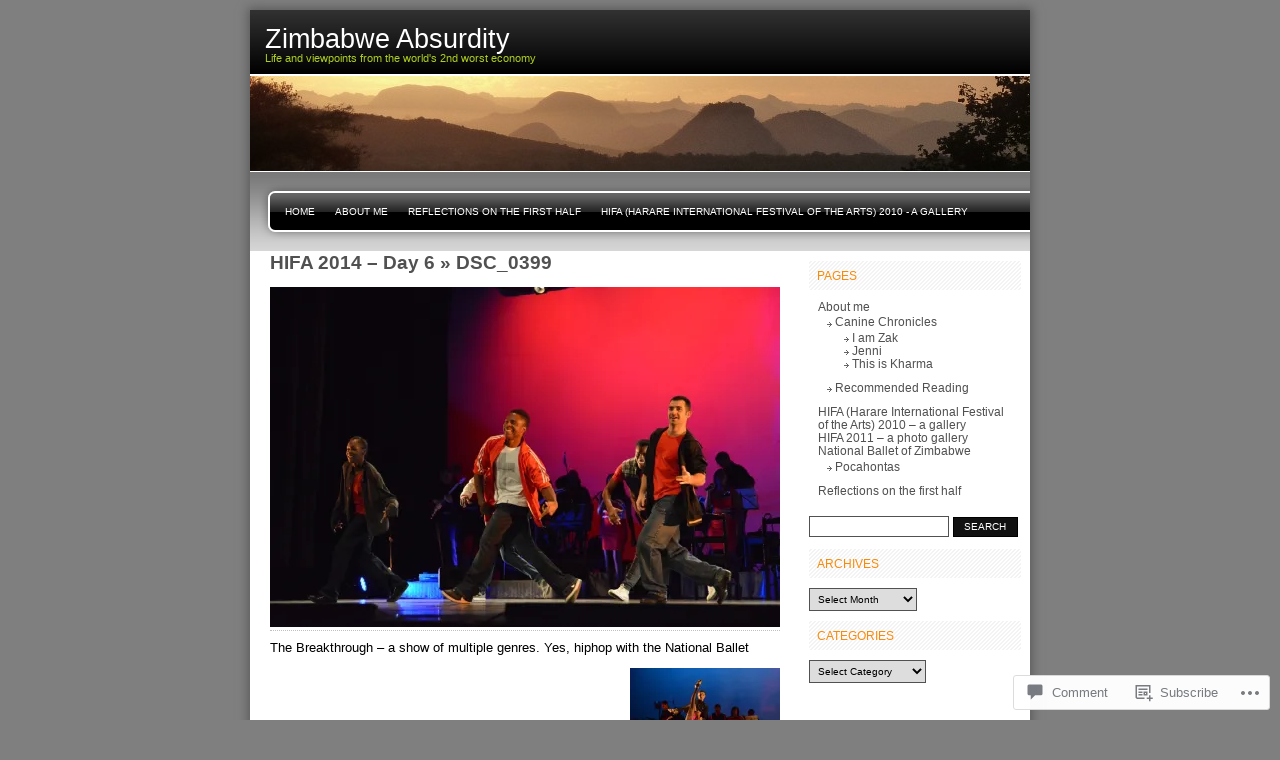

--- FILE ---
content_type: text/html; charset=UTF-8
request_url: https://gonexc.com/2014/05/06/hifa-2014-day-6/dsc_0399/
body_size: 19629
content:

<!DOCTYPE html PUBLIC "-//W3C//DTD XHTML 1.0 Transitional//EN" "http://www.w3.org/TR/xhtml1/DTD/xhtml1-transitional.dtd">
<html xmlns="http://www.w3.org/1999/xhtml" lang="en">
<head profile="http://gmpg.org/xfn/11">
<meta http-equiv="Content-Type" content="text/html; charset=UTF-8" />
<title>DSC_0399 | Zimbabwe Absurdity</title>
<link rel="pingback" href="https://gonexc.com/xmlrpc.php" />
<meta name='robots' content='max-image-preview:large' />

<!-- Async WordPress.com Remote Login -->
<script id="wpcom_remote_login_js">
var wpcom_remote_login_extra_auth = '';
function wpcom_remote_login_remove_dom_node_id( element_id ) {
	var dom_node = document.getElementById( element_id );
	if ( dom_node ) { dom_node.parentNode.removeChild( dom_node ); }
}
function wpcom_remote_login_remove_dom_node_classes( class_name ) {
	var dom_nodes = document.querySelectorAll( '.' + class_name );
	for ( var i = 0; i < dom_nodes.length; i++ ) {
		dom_nodes[ i ].parentNode.removeChild( dom_nodes[ i ] );
	}
}
function wpcom_remote_login_final_cleanup() {
	wpcom_remote_login_remove_dom_node_classes( "wpcom_remote_login_msg" );
	wpcom_remote_login_remove_dom_node_id( "wpcom_remote_login_key" );
	wpcom_remote_login_remove_dom_node_id( "wpcom_remote_login_validate" );
	wpcom_remote_login_remove_dom_node_id( "wpcom_remote_login_js" );
	wpcom_remote_login_remove_dom_node_id( "wpcom_request_access_iframe" );
	wpcom_remote_login_remove_dom_node_id( "wpcom_request_access_styles" );
}

// Watch for messages back from the remote login
window.addEventListener( "message", function( e ) {
	if ( e.origin === "https://r-login.wordpress.com" ) {
		var data = {};
		try {
			data = JSON.parse( e.data );
		} catch( e ) {
			wpcom_remote_login_final_cleanup();
			return;
		}

		if ( data.msg === 'LOGIN' ) {
			// Clean up the login check iframe
			wpcom_remote_login_remove_dom_node_id( "wpcom_remote_login_key" );

			var id_regex = new RegExp( /^[0-9]+$/ );
			var token_regex = new RegExp( /^.*|.*|.*$/ );
			if (
				token_regex.test( data.token )
				&& id_regex.test( data.wpcomid )
			) {
				// We have everything we need to ask for a login
				var script = document.createElement( "script" );
				script.setAttribute( "id", "wpcom_remote_login_validate" );
				script.src = '/remote-login.php?wpcom_remote_login=validate'
					+ '&wpcomid=' + data.wpcomid
					+ '&token=' + encodeURIComponent( data.token )
					+ '&host=' + window.location.protocol
					+ '//' + window.location.hostname
					+ '&postid=2570'
					+ '&is_singular=';
				document.body.appendChild( script );
			}

			return;
		}

		// Safari ITP, not logged in, so redirect
		if ( data.msg === 'LOGIN-REDIRECT' ) {
			window.location = 'https://wordpress.com/log-in?redirect_to=' + window.location.href;
			return;
		}

		// Safari ITP, storage access failed, remove the request
		if ( data.msg === 'LOGIN-REMOVE' ) {
			var css_zap = 'html { -webkit-transition: margin-top 1s; transition: margin-top 1s; } /* 9001 */ html { margin-top: 0 !important; } * html body { margin-top: 0 !important; } @media screen and ( max-width: 782px ) { html { margin-top: 0 !important; } * html body { margin-top: 0 !important; } }';
			var style_zap = document.createElement( 'style' );
			style_zap.type = 'text/css';
			style_zap.appendChild( document.createTextNode( css_zap ) );
			document.body.appendChild( style_zap );

			var e = document.getElementById( 'wpcom_request_access_iframe' );
			e.parentNode.removeChild( e );

			document.cookie = 'wordpress_com_login_access=denied; path=/; max-age=31536000';

			return;
		}

		// Safari ITP
		if ( data.msg === 'REQUEST_ACCESS' ) {
			console.log( 'request access: safari' );

			// Check ITP iframe enable/disable knob
			if ( wpcom_remote_login_extra_auth !== 'safari_itp_iframe' ) {
				return;
			}

			// If we are in a "private window" there is no ITP.
			var private_window = false;
			try {
				var opendb = window.openDatabase( null, null, null, null );
			} catch( e ) {
				private_window = true;
			}

			if ( private_window ) {
				console.log( 'private window' );
				return;
			}

			var iframe = document.createElement( 'iframe' );
			iframe.id = 'wpcom_request_access_iframe';
			iframe.setAttribute( 'scrolling', 'no' );
			iframe.setAttribute( 'sandbox', 'allow-storage-access-by-user-activation allow-scripts allow-same-origin allow-top-navigation-by-user-activation' );
			iframe.src = 'https://r-login.wordpress.com/remote-login.php?wpcom_remote_login=request_access&origin=' + encodeURIComponent( data.origin ) + '&wpcomid=' + encodeURIComponent( data.wpcomid );

			var css = 'html { -webkit-transition: margin-top 1s; transition: margin-top 1s; } /* 9001 */ html { margin-top: 46px !important; } * html body { margin-top: 46px !important; } @media screen and ( max-width: 660px ) { html { margin-top: 71px !important; } * html body { margin-top: 71px !important; } #wpcom_request_access_iframe { display: block; height: 71px !important; } } #wpcom_request_access_iframe { border: 0px; height: 46px; position: fixed; top: 0; left: 0; width: 100%; min-width: 100%; z-index: 99999; background: #23282d; } ';

			var style = document.createElement( 'style' );
			style.type = 'text/css';
			style.id = 'wpcom_request_access_styles';
			style.appendChild( document.createTextNode( css ) );
			document.body.appendChild( style );

			document.body.appendChild( iframe );
		}

		if ( data.msg === 'DONE' ) {
			wpcom_remote_login_final_cleanup();
		}
	}
}, false );

// Inject the remote login iframe after the page has had a chance to load
// more critical resources
window.addEventListener( "DOMContentLoaded", function( e ) {
	var iframe = document.createElement( "iframe" );
	iframe.style.display = "none";
	iframe.setAttribute( "scrolling", "no" );
	iframe.setAttribute( "id", "wpcom_remote_login_key" );
	iframe.src = "https://r-login.wordpress.com/remote-login.php"
		+ "?wpcom_remote_login=key"
		+ "&origin=aHR0cHM6Ly9nb25leGMuY29t"
		+ "&wpcomid=534805"
		+ "&time=" + Math.floor( Date.now() / 1000 );
	document.body.appendChild( iframe );
}, false );
</script>
<link rel='dns-prefetch' href='//widgets.wp.com' />
<link rel='dns-prefetch' href='//s0.wp.com' />
<link rel="alternate" type="application/rss+xml" title="Zimbabwe Absurdity &raquo; Feed" href="https://gonexc.com/feed/" />
<link rel="alternate" type="application/rss+xml" title="Zimbabwe Absurdity &raquo; Comments Feed" href="https://gonexc.com/comments/feed/" />
<link rel="alternate" type="application/rss+xml" title="Zimbabwe Absurdity &raquo; DSC_0399 Comments Feed" href="https://gonexc.com/2014/05/06/hifa-2014-day-6/dsc_0399/feed/" />
	<script type="text/javascript">
		/* <![CDATA[ */
		function addLoadEvent(func) {
			var oldonload = window.onload;
			if (typeof window.onload != 'function') {
				window.onload = func;
			} else {
				window.onload = function () {
					oldonload();
					func();
				}
			}
		}
		/* ]]> */
	</script>
	<link crossorigin='anonymous' rel='stylesheet' id='all-css-0-1' href='/wp-content/mu-plugins/infinity/themes/pub/freshy.css?m=1339516582i&cssminify=yes' type='text/css' media='all' />
<style id='wp-emoji-styles-inline-css'>

	img.wp-smiley, img.emoji {
		display: inline !important;
		border: none !important;
		box-shadow: none !important;
		height: 1em !important;
		width: 1em !important;
		margin: 0 0.07em !important;
		vertical-align: -0.1em !important;
		background: none !important;
		padding: 0 !important;
	}
/*# sourceURL=wp-emoji-styles-inline-css */
</style>
<link crossorigin='anonymous' rel='stylesheet' id='all-css-2-1' href='/wp-content/plugins/gutenberg-core/v22.2.0/build/styles/block-library/style.css?m=1764855221i&cssminify=yes' type='text/css' media='all' />
<style id='wp-block-library-inline-css'>
.has-text-align-justify {
	text-align:justify;
}
.has-text-align-justify{text-align:justify;}

/*# sourceURL=wp-block-library-inline-css */
</style><style id='global-styles-inline-css'>
:root{--wp--preset--aspect-ratio--square: 1;--wp--preset--aspect-ratio--4-3: 4/3;--wp--preset--aspect-ratio--3-4: 3/4;--wp--preset--aspect-ratio--3-2: 3/2;--wp--preset--aspect-ratio--2-3: 2/3;--wp--preset--aspect-ratio--16-9: 16/9;--wp--preset--aspect-ratio--9-16: 9/16;--wp--preset--color--black: #000000;--wp--preset--color--cyan-bluish-gray: #abb8c3;--wp--preset--color--white: #ffffff;--wp--preset--color--pale-pink: #f78da7;--wp--preset--color--vivid-red: #cf2e2e;--wp--preset--color--luminous-vivid-orange: #ff6900;--wp--preset--color--luminous-vivid-amber: #fcb900;--wp--preset--color--light-green-cyan: #7bdcb5;--wp--preset--color--vivid-green-cyan: #00d084;--wp--preset--color--pale-cyan-blue: #8ed1fc;--wp--preset--color--vivid-cyan-blue: #0693e3;--wp--preset--color--vivid-purple: #9b51e0;--wp--preset--gradient--vivid-cyan-blue-to-vivid-purple: linear-gradient(135deg,rgb(6,147,227) 0%,rgb(155,81,224) 100%);--wp--preset--gradient--light-green-cyan-to-vivid-green-cyan: linear-gradient(135deg,rgb(122,220,180) 0%,rgb(0,208,130) 100%);--wp--preset--gradient--luminous-vivid-amber-to-luminous-vivid-orange: linear-gradient(135deg,rgb(252,185,0) 0%,rgb(255,105,0) 100%);--wp--preset--gradient--luminous-vivid-orange-to-vivid-red: linear-gradient(135deg,rgb(255,105,0) 0%,rgb(207,46,46) 100%);--wp--preset--gradient--very-light-gray-to-cyan-bluish-gray: linear-gradient(135deg,rgb(238,238,238) 0%,rgb(169,184,195) 100%);--wp--preset--gradient--cool-to-warm-spectrum: linear-gradient(135deg,rgb(74,234,220) 0%,rgb(151,120,209) 20%,rgb(207,42,186) 40%,rgb(238,44,130) 60%,rgb(251,105,98) 80%,rgb(254,248,76) 100%);--wp--preset--gradient--blush-light-purple: linear-gradient(135deg,rgb(255,206,236) 0%,rgb(152,150,240) 100%);--wp--preset--gradient--blush-bordeaux: linear-gradient(135deg,rgb(254,205,165) 0%,rgb(254,45,45) 50%,rgb(107,0,62) 100%);--wp--preset--gradient--luminous-dusk: linear-gradient(135deg,rgb(255,203,112) 0%,rgb(199,81,192) 50%,rgb(65,88,208) 100%);--wp--preset--gradient--pale-ocean: linear-gradient(135deg,rgb(255,245,203) 0%,rgb(182,227,212) 50%,rgb(51,167,181) 100%);--wp--preset--gradient--electric-grass: linear-gradient(135deg,rgb(202,248,128) 0%,rgb(113,206,126) 100%);--wp--preset--gradient--midnight: linear-gradient(135deg,rgb(2,3,129) 0%,rgb(40,116,252) 100%);--wp--preset--font-size--small: 13px;--wp--preset--font-size--medium: 20px;--wp--preset--font-size--large: 36px;--wp--preset--font-size--x-large: 42px;--wp--preset--font-family--albert-sans: 'Albert Sans', sans-serif;--wp--preset--font-family--alegreya: Alegreya, serif;--wp--preset--font-family--arvo: Arvo, serif;--wp--preset--font-family--bodoni-moda: 'Bodoni Moda', serif;--wp--preset--font-family--bricolage-grotesque: 'Bricolage Grotesque', sans-serif;--wp--preset--font-family--cabin: Cabin, sans-serif;--wp--preset--font-family--chivo: Chivo, sans-serif;--wp--preset--font-family--commissioner: Commissioner, sans-serif;--wp--preset--font-family--cormorant: Cormorant, serif;--wp--preset--font-family--courier-prime: 'Courier Prime', monospace;--wp--preset--font-family--crimson-pro: 'Crimson Pro', serif;--wp--preset--font-family--dm-mono: 'DM Mono', monospace;--wp--preset--font-family--dm-sans: 'DM Sans', sans-serif;--wp--preset--font-family--dm-serif-display: 'DM Serif Display', serif;--wp--preset--font-family--domine: Domine, serif;--wp--preset--font-family--eb-garamond: 'EB Garamond', serif;--wp--preset--font-family--epilogue: Epilogue, sans-serif;--wp--preset--font-family--fahkwang: Fahkwang, sans-serif;--wp--preset--font-family--figtree: Figtree, sans-serif;--wp--preset--font-family--fira-sans: 'Fira Sans', sans-serif;--wp--preset--font-family--fjalla-one: 'Fjalla One', sans-serif;--wp--preset--font-family--fraunces: Fraunces, serif;--wp--preset--font-family--gabarito: Gabarito, system-ui;--wp--preset--font-family--ibm-plex-mono: 'IBM Plex Mono', monospace;--wp--preset--font-family--ibm-plex-sans: 'IBM Plex Sans', sans-serif;--wp--preset--font-family--ibarra-real-nova: 'Ibarra Real Nova', serif;--wp--preset--font-family--instrument-serif: 'Instrument Serif', serif;--wp--preset--font-family--inter: Inter, sans-serif;--wp--preset--font-family--josefin-sans: 'Josefin Sans', sans-serif;--wp--preset--font-family--jost: Jost, sans-serif;--wp--preset--font-family--libre-baskerville: 'Libre Baskerville', serif;--wp--preset--font-family--libre-franklin: 'Libre Franklin', sans-serif;--wp--preset--font-family--literata: Literata, serif;--wp--preset--font-family--lora: Lora, serif;--wp--preset--font-family--merriweather: Merriweather, serif;--wp--preset--font-family--montserrat: Montserrat, sans-serif;--wp--preset--font-family--newsreader: Newsreader, serif;--wp--preset--font-family--noto-sans-mono: 'Noto Sans Mono', sans-serif;--wp--preset--font-family--nunito: Nunito, sans-serif;--wp--preset--font-family--open-sans: 'Open Sans', sans-serif;--wp--preset--font-family--overpass: Overpass, sans-serif;--wp--preset--font-family--pt-serif: 'PT Serif', serif;--wp--preset--font-family--petrona: Petrona, serif;--wp--preset--font-family--piazzolla: Piazzolla, serif;--wp--preset--font-family--playfair-display: 'Playfair Display', serif;--wp--preset--font-family--plus-jakarta-sans: 'Plus Jakarta Sans', sans-serif;--wp--preset--font-family--poppins: Poppins, sans-serif;--wp--preset--font-family--raleway: Raleway, sans-serif;--wp--preset--font-family--roboto: Roboto, sans-serif;--wp--preset--font-family--roboto-slab: 'Roboto Slab', serif;--wp--preset--font-family--rubik: Rubik, sans-serif;--wp--preset--font-family--rufina: Rufina, serif;--wp--preset--font-family--sora: Sora, sans-serif;--wp--preset--font-family--source-sans-3: 'Source Sans 3', sans-serif;--wp--preset--font-family--source-serif-4: 'Source Serif 4', serif;--wp--preset--font-family--space-mono: 'Space Mono', monospace;--wp--preset--font-family--syne: Syne, sans-serif;--wp--preset--font-family--texturina: Texturina, serif;--wp--preset--font-family--urbanist: Urbanist, sans-serif;--wp--preset--font-family--work-sans: 'Work Sans', sans-serif;--wp--preset--spacing--20: 0.44rem;--wp--preset--spacing--30: 0.67rem;--wp--preset--spacing--40: 1rem;--wp--preset--spacing--50: 1.5rem;--wp--preset--spacing--60: 2.25rem;--wp--preset--spacing--70: 3.38rem;--wp--preset--spacing--80: 5.06rem;--wp--preset--shadow--natural: 6px 6px 9px rgba(0, 0, 0, 0.2);--wp--preset--shadow--deep: 12px 12px 50px rgba(0, 0, 0, 0.4);--wp--preset--shadow--sharp: 6px 6px 0px rgba(0, 0, 0, 0.2);--wp--preset--shadow--outlined: 6px 6px 0px -3px rgb(255, 255, 255), 6px 6px rgb(0, 0, 0);--wp--preset--shadow--crisp: 6px 6px 0px rgb(0, 0, 0);}:where(.is-layout-flex){gap: 0.5em;}:where(.is-layout-grid){gap: 0.5em;}body .is-layout-flex{display: flex;}.is-layout-flex{flex-wrap: wrap;align-items: center;}.is-layout-flex > :is(*, div){margin: 0;}body .is-layout-grid{display: grid;}.is-layout-grid > :is(*, div){margin: 0;}:where(.wp-block-columns.is-layout-flex){gap: 2em;}:where(.wp-block-columns.is-layout-grid){gap: 2em;}:where(.wp-block-post-template.is-layout-flex){gap: 1.25em;}:where(.wp-block-post-template.is-layout-grid){gap: 1.25em;}.has-black-color{color: var(--wp--preset--color--black) !important;}.has-cyan-bluish-gray-color{color: var(--wp--preset--color--cyan-bluish-gray) !important;}.has-white-color{color: var(--wp--preset--color--white) !important;}.has-pale-pink-color{color: var(--wp--preset--color--pale-pink) !important;}.has-vivid-red-color{color: var(--wp--preset--color--vivid-red) !important;}.has-luminous-vivid-orange-color{color: var(--wp--preset--color--luminous-vivid-orange) !important;}.has-luminous-vivid-amber-color{color: var(--wp--preset--color--luminous-vivid-amber) !important;}.has-light-green-cyan-color{color: var(--wp--preset--color--light-green-cyan) !important;}.has-vivid-green-cyan-color{color: var(--wp--preset--color--vivid-green-cyan) !important;}.has-pale-cyan-blue-color{color: var(--wp--preset--color--pale-cyan-blue) !important;}.has-vivid-cyan-blue-color{color: var(--wp--preset--color--vivid-cyan-blue) !important;}.has-vivid-purple-color{color: var(--wp--preset--color--vivid-purple) !important;}.has-black-background-color{background-color: var(--wp--preset--color--black) !important;}.has-cyan-bluish-gray-background-color{background-color: var(--wp--preset--color--cyan-bluish-gray) !important;}.has-white-background-color{background-color: var(--wp--preset--color--white) !important;}.has-pale-pink-background-color{background-color: var(--wp--preset--color--pale-pink) !important;}.has-vivid-red-background-color{background-color: var(--wp--preset--color--vivid-red) !important;}.has-luminous-vivid-orange-background-color{background-color: var(--wp--preset--color--luminous-vivid-orange) !important;}.has-luminous-vivid-amber-background-color{background-color: var(--wp--preset--color--luminous-vivid-amber) !important;}.has-light-green-cyan-background-color{background-color: var(--wp--preset--color--light-green-cyan) !important;}.has-vivid-green-cyan-background-color{background-color: var(--wp--preset--color--vivid-green-cyan) !important;}.has-pale-cyan-blue-background-color{background-color: var(--wp--preset--color--pale-cyan-blue) !important;}.has-vivid-cyan-blue-background-color{background-color: var(--wp--preset--color--vivid-cyan-blue) !important;}.has-vivid-purple-background-color{background-color: var(--wp--preset--color--vivid-purple) !important;}.has-black-border-color{border-color: var(--wp--preset--color--black) !important;}.has-cyan-bluish-gray-border-color{border-color: var(--wp--preset--color--cyan-bluish-gray) !important;}.has-white-border-color{border-color: var(--wp--preset--color--white) !important;}.has-pale-pink-border-color{border-color: var(--wp--preset--color--pale-pink) !important;}.has-vivid-red-border-color{border-color: var(--wp--preset--color--vivid-red) !important;}.has-luminous-vivid-orange-border-color{border-color: var(--wp--preset--color--luminous-vivid-orange) !important;}.has-luminous-vivid-amber-border-color{border-color: var(--wp--preset--color--luminous-vivid-amber) !important;}.has-light-green-cyan-border-color{border-color: var(--wp--preset--color--light-green-cyan) !important;}.has-vivid-green-cyan-border-color{border-color: var(--wp--preset--color--vivid-green-cyan) !important;}.has-pale-cyan-blue-border-color{border-color: var(--wp--preset--color--pale-cyan-blue) !important;}.has-vivid-cyan-blue-border-color{border-color: var(--wp--preset--color--vivid-cyan-blue) !important;}.has-vivid-purple-border-color{border-color: var(--wp--preset--color--vivid-purple) !important;}.has-vivid-cyan-blue-to-vivid-purple-gradient-background{background: var(--wp--preset--gradient--vivid-cyan-blue-to-vivid-purple) !important;}.has-light-green-cyan-to-vivid-green-cyan-gradient-background{background: var(--wp--preset--gradient--light-green-cyan-to-vivid-green-cyan) !important;}.has-luminous-vivid-amber-to-luminous-vivid-orange-gradient-background{background: var(--wp--preset--gradient--luminous-vivid-amber-to-luminous-vivid-orange) !important;}.has-luminous-vivid-orange-to-vivid-red-gradient-background{background: var(--wp--preset--gradient--luminous-vivid-orange-to-vivid-red) !important;}.has-very-light-gray-to-cyan-bluish-gray-gradient-background{background: var(--wp--preset--gradient--very-light-gray-to-cyan-bluish-gray) !important;}.has-cool-to-warm-spectrum-gradient-background{background: var(--wp--preset--gradient--cool-to-warm-spectrum) !important;}.has-blush-light-purple-gradient-background{background: var(--wp--preset--gradient--blush-light-purple) !important;}.has-blush-bordeaux-gradient-background{background: var(--wp--preset--gradient--blush-bordeaux) !important;}.has-luminous-dusk-gradient-background{background: var(--wp--preset--gradient--luminous-dusk) !important;}.has-pale-ocean-gradient-background{background: var(--wp--preset--gradient--pale-ocean) !important;}.has-electric-grass-gradient-background{background: var(--wp--preset--gradient--electric-grass) !important;}.has-midnight-gradient-background{background: var(--wp--preset--gradient--midnight) !important;}.has-small-font-size{font-size: var(--wp--preset--font-size--small) !important;}.has-medium-font-size{font-size: var(--wp--preset--font-size--medium) !important;}.has-large-font-size{font-size: var(--wp--preset--font-size--large) !important;}.has-x-large-font-size{font-size: var(--wp--preset--font-size--x-large) !important;}.has-albert-sans-font-family{font-family: var(--wp--preset--font-family--albert-sans) !important;}.has-alegreya-font-family{font-family: var(--wp--preset--font-family--alegreya) !important;}.has-arvo-font-family{font-family: var(--wp--preset--font-family--arvo) !important;}.has-bodoni-moda-font-family{font-family: var(--wp--preset--font-family--bodoni-moda) !important;}.has-bricolage-grotesque-font-family{font-family: var(--wp--preset--font-family--bricolage-grotesque) !important;}.has-cabin-font-family{font-family: var(--wp--preset--font-family--cabin) !important;}.has-chivo-font-family{font-family: var(--wp--preset--font-family--chivo) !important;}.has-commissioner-font-family{font-family: var(--wp--preset--font-family--commissioner) !important;}.has-cormorant-font-family{font-family: var(--wp--preset--font-family--cormorant) !important;}.has-courier-prime-font-family{font-family: var(--wp--preset--font-family--courier-prime) !important;}.has-crimson-pro-font-family{font-family: var(--wp--preset--font-family--crimson-pro) !important;}.has-dm-mono-font-family{font-family: var(--wp--preset--font-family--dm-mono) !important;}.has-dm-sans-font-family{font-family: var(--wp--preset--font-family--dm-sans) !important;}.has-dm-serif-display-font-family{font-family: var(--wp--preset--font-family--dm-serif-display) !important;}.has-domine-font-family{font-family: var(--wp--preset--font-family--domine) !important;}.has-eb-garamond-font-family{font-family: var(--wp--preset--font-family--eb-garamond) !important;}.has-epilogue-font-family{font-family: var(--wp--preset--font-family--epilogue) !important;}.has-fahkwang-font-family{font-family: var(--wp--preset--font-family--fahkwang) !important;}.has-figtree-font-family{font-family: var(--wp--preset--font-family--figtree) !important;}.has-fira-sans-font-family{font-family: var(--wp--preset--font-family--fira-sans) !important;}.has-fjalla-one-font-family{font-family: var(--wp--preset--font-family--fjalla-one) !important;}.has-fraunces-font-family{font-family: var(--wp--preset--font-family--fraunces) !important;}.has-gabarito-font-family{font-family: var(--wp--preset--font-family--gabarito) !important;}.has-ibm-plex-mono-font-family{font-family: var(--wp--preset--font-family--ibm-plex-mono) !important;}.has-ibm-plex-sans-font-family{font-family: var(--wp--preset--font-family--ibm-plex-sans) !important;}.has-ibarra-real-nova-font-family{font-family: var(--wp--preset--font-family--ibarra-real-nova) !important;}.has-instrument-serif-font-family{font-family: var(--wp--preset--font-family--instrument-serif) !important;}.has-inter-font-family{font-family: var(--wp--preset--font-family--inter) !important;}.has-josefin-sans-font-family{font-family: var(--wp--preset--font-family--josefin-sans) !important;}.has-jost-font-family{font-family: var(--wp--preset--font-family--jost) !important;}.has-libre-baskerville-font-family{font-family: var(--wp--preset--font-family--libre-baskerville) !important;}.has-libre-franklin-font-family{font-family: var(--wp--preset--font-family--libre-franklin) !important;}.has-literata-font-family{font-family: var(--wp--preset--font-family--literata) !important;}.has-lora-font-family{font-family: var(--wp--preset--font-family--lora) !important;}.has-merriweather-font-family{font-family: var(--wp--preset--font-family--merriweather) !important;}.has-montserrat-font-family{font-family: var(--wp--preset--font-family--montserrat) !important;}.has-newsreader-font-family{font-family: var(--wp--preset--font-family--newsreader) !important;}.has-noto-sans-mono-font-family{font-family: var(--wp--preset--font-family--noto-sans-mono) !important;}.has-nunito-font-family{font-family: var(--wp--preset--font-family--nunito) !important;}.has-open-sans-font-family{font-family: var(--wp--preset--font-family--open-sans) !important;}.has-overpass-font-family{font-family: var(--wp--preset--font-family--overpass) !important;}.has-pt-serif-font-family{font-family: var(--wp--preset--font-family--pt-serif) !important;}.has-petrona-font-family{font-family: var(--wp--preset--font-family--petrona) !important;}.has-piazzolla-font-family{font-family: var(--wp--preset--font-family--piazzolla) !important;}.has-playfair-display-font-family{font-family: var(--wp--preset--font-family--playfair-display) !important;}.has-plus-jakarta-sans-font-family{font-family: var(--wp--preset--font-family--plus-jakarta-sans) !important;}.has-poppins-font-family{font-family: var(--wp--preset--font-family--poppins) !important;}.has-raleway-font-family{font-family: var(--wp--preset--font-family--raleway) !important;}.has-roboto-font-family{font-family: var(--wp--preset--font-family--roboto) !important;}.has-roboto-slab-font-family{font-family: var(--wp--preset--font-family--roboto-slab) !important;}.has-rubik-font-family{font-family: var(--wp--preset--font-family--rubik) !important;}.has-rufina-font-family{font-family: var(--wp--preset--font-family--rufina) !important;}.has-sora-font-family{font-family: var(--wp--preset--font-family--sora) !important;}.has-source-sans-3-font-family{font-family: var(--wp--preset--font-family--source-sans-3) !important;}.has-source-serif-4-font-family{font-family: var(--wp--preset--font-family--source-serif-4) !important;}.has-space-mono-font-family{font-family: var(--wp--preset--font-family--space-mono) !important;}.has-syne-font-family{font-family: var(--wp--preset--font-family--syne) !important;}.has-texturina-font-family{font-family: var(--wp--preset--font-family--texturina) !important;}.has-urbanist-font-family{font-family: var(--wp--preset--font-family--urbanist) !important;}.has-work-sans-font-family{font-family: var(--wp--preset--font-family--work-sans) !important;}
/*# sourceURL=global-styles-inline-css */
</style>

<style id='classic-theme-styles-inline-css'>
/*! This file is auto-generated */
.wp-block-button__link{color:#fff;background-color:#32373c;border-radius:9999px;box-shadow:none;text-decoration:none;padding:calc(.667em + 2px) calc(1.333em + 2px);font-size:1.125em}.wp-block-file__button{background:#32373c;color:#fff;text-decoration:none}
/*# sourceURL=/wp-includes/css/classic-themes.min.css */
</style>
<link crossorigin='anonymous' rel='stylesheet' id='all-css-4-1' href='/_static/??-eJx9jskOwjAMRH+IYPblgPgUlMWClDqJYqf9fVxVXABxseSZefbAWIzPSTAJUDOlb/eYGHyuqDoVK6AJwhAt9kgaW3rmBfzGxqKMca5UZDY6KTYy8lCQ/3EdSrH+aVSaT8wGUM7pbd4GTCFXsE0yWZHovzDg6sG12AcYsDp9reLUmT/3qcyVLuvj4bRd7fbnTfcCmvdj7g==&cssminify=yes' type='text/css' media='all' />
<link rel='stylesheet' id='verbum-gutenberg-css-css' href='https://widgets.wp.com/verbum-block-editor/block-editor.css?ver=1738686361' media='all' />
<link crossorigin='anonymous' rel='stylesheet' id='all-css-6-1' href='/_static/??-eJzTLy/QTc7PK0nNK9EvyUjNTS3WLyhN0k8rSi3OqNQvLqnMSdVLLi7W0cerLiexMr+0hAiFBQXxiTlJpbkgpfa5tobmJoZmlsbGxkZZAPn0Mj8=&cssminify=yes' type='text/css' media='all' />
<link crossorigin='anonymous' rel='stylesheet' id='all-css-10-1' href='/_static/??-eJzTLy/QTc7PK0nNK9HPLdUtyClNz8wr1i9KTcrJTwcy0/WTi5G5ekCujj52Temp+bo5+cmJJZn5eSgc3bScxMwikFb7XFtDE1NLExMLc0OTLACohS2q&cssminify=yes' type='text/css' media='all' />
<link crossorigin='anonymous' rel='stylesheet' id='print-css-11-1' href='/wp-content/mu-plugins/global-print/global-print.css?m=1465851035i&cssminify=yes' type='text/css' media='print' />
<style id='jetpack-global-styles-frontend-style-inline-css'>
:root { --font-headings: unset; --font-base: unset; --font-headings-default: -apple-system,BlinkMacSystemFont,"Segoe UI",Roboto,Oxygen-Sans,Ubuntu,Cantarell,"Helvetica Neue",sans-serif; --font-base-default: -apple-system,BlinkMacSystemFont,"Segoe UI",Roboto,Oxygen-Sans,Ubuntu,Cantarell,"Helvetica Neue",sans-serif;}
/*# sourceURL=jetpack-global-styles-frontend-style-inline-css */
</style>
<link crossorigin='anonymous' rel='stylesheet' id='all-css-14-1' href='/wp-content/themes/h4/global.css?m=1420737423i&cssminify=yes' type='text/css' media='all' />
<script type="text/javascript" id="wpcom-actionbar-placeholder-js-extra">
/* <![CDATA[ */
var actionbardata = {"siteID":"534805","postID":"2570","siteURL":"https://gonexc.com","xhrURL":"https://gonexc.com/wp-admin/admin-ajax.php","nonce":"4da4b0dc14","isLoggedIn":"","statusMessage":"","subsEmailDefault":"instantly","proxyScriptUrl":"https://s0.wp.com/wp-content/js/wpcom-proxy-request.js?m=1513050504i&amp;ver=20211021","shortlink":"https://wp.me/a2f7T-Fs","i18n":{"followedText":"New posts from this site will now appear in your \u003Ca href=\"https://wordpress.com/reader\"\u003EReader\u003C/a\u003E","foldBar":"Collapse this bar","unfoldBar":"Expand this bar","shortLinkCopied":"Shortlink copied to clipboard."}};
//# sourceURL=wpcom-actionbar-placeholder-js-extra
/* ]]> */
</script>
<script type="text/javascript" id="jetpack-mu-wpcom-settings-js-before">
/* <![CDATA[ */
var JETPACK_MU_WPCOM_SETTINGS = {"assetsUrl":"https://s0.wp.com/wp-content/mu-plugins/jetpack-mu-wpcom-plugin/moon/jetpack_vendor/automattic/jetpack-mu-wpcom/src/build/"};
//# sourceURL=jetpack-mu-wpcom-settings-js-before
/* ]]> */
</script>
<script crossorigin='anonymous' type='text/javascript'  src='/wp-content/js/rlt-proxy.js?m=1720530689i'></script>
<script type="text/javascript" id="rlt-proxy-js-after">
/* <![CDATA[ */
	rltInitialize( {"token":null,"iframeOrigins":["https:\/\/widgets.wp.com"]} );
//# sourceURL=rlt-proxy-js-after
/* ]]> */
</script>
<link rel="EditURI" type="application/rsd+xml" title="RSD" href="https://gonexc.wordpress.com/xmlrpc.php?rsd" />
<meta name="generator" content="WordPress.com" />
<link rel="canonical" href="https://gonexc.com/2014/05/06/hifa-2014-day-6/dsc_0399/" />
<link rel='shortlink' href='https://wp.me/a2f7T-Fs' />
<link rel="alternate" type="application/json+oembed" href="https://public-api.wordpress.com/oembed/?format=json&amp;url=https%3A%2F%2Fgonexc.com%2F2014%2F05%2F06%2Fhifa-2014-day-6%2Fdsc_0399%2F&amp;for=wpcom-auto-discovery" /><link rel="alternate" type="application/xml+oembed" href="https://public-api.wordpress.com/oembed/?format=xml&amp;url=https%3A%2F%2Fgonexc.com%2F2014%2F05%2F06%2Fhifa-2014-day-6%2Fdsc_0399%2F&amp;for=wpcom-auto-discovery" />
<!-- Jetpack Open Graph Tags -->
<meta property="og:type" content="article" />
<meta property="og:title" content="DSC_0399" />
<meta property="og:url" content="https://gonexc.com/2014/05/06/hifa-2014-day-6/dsc_0399/" />
<meta property="og:description" content="The Breakthrough &#8211; a show of multiple genres. Yes, hiphop with the National Ballet" />
<meta property="article:published_time" content="2014-05-06T17:00:05+00:00" />
<meta property="article:modified_time" content="2014-05-06T17:00:05+00:00" />
<meta property="og:site_name" content="Zimbabwe Absurdity" />
<meta property="og:image" content="https://gonexc.com/wp-content/uploads/2014/05/dsc_0399.jpg" />
<meta property="og:image:alt" content="" />
<meta property="og:locale" content="en_US" />
<meta property="article:publisher" content="https://www.facebook.com/WordPresscom" />
<meta name="twitter:text:title" content="DSC_0399" />
<meta name="twitter:image" content="https://gonexc.com/wp-content/uploads/2014/05/dsc_0399.jpg?w=640" />
<meta name="twitter:card" content="summary_large_image" />

<!-- End Jetpack Open Graph Tags -->
<link rel="shortcut icon" type="image/x-icon" href="https://s0.wp.com/i/favicon.ico?m=1713425267i" sizes="16x16 24x24 32x32 48x48" />
<link rel="icon" type="image/x-icon" href="https://s0.wp.com/i/favicon.ico?m=1713425267i" sizes="16x16 24x24 32x32 48x48" />
<link rel="apple-touch-icon" href="https://s0.wp.com/i/webclip.png?m=1713868326i" />
<link rel='openid.server' href='https://gonexc.com/?openidserver=1' />
<link rel='openid.delegate' href='https://gonexc.com/' />
<link rel="search" type="application/opensearchdescription+xml" href="https://gonexc.com/osd.xml" title="Zimbabwe Absurdity" />
<link rel="search" type="application/opensearchdescription+xml" href="https://s1.wp.com/opensearch.xml" title="WordPress.com" />
		<style id="wpcom-hotfix-masterbar-style">
			@media screen and (min-width: 783px) {
				#wpadminbar .quicklinks li#wp-admin-bar-my-account.with-avatar > a img {
					margin-top: 5px;
				}
			}
		</style>
		
	<style type="text/css">
	.menu.primary li a {
		background-image:url("https://s0.wp.com/wp-content/themes/pub/freshy/images/menu/menu_triple.gif?m=1171163464i");
	}
	.menu.primary li a.first_menu {
		background-image:url("https://s0.wp.com/wp-content/themes/pub/freshy/images/menu/menu_start_triple.gif?m=1171163464i");
	}
	.menu.primary li a.last_menu {
		background-image:url("https://s0.wp.com/wp-content/themes/pub/freshy/images/menu/menu_end_triple.gif?m=1171163464i");
	}

	.description {
		color:#ADCF20;
	}
	#content .commentlist dd.author_comment {
		background-color:#a3cb00 !important;
	}
	html > body #content .commentlist dd.author_comment {
		background-color:#a3cb00 !important;
	}
	#content .commentlist dt.author_comment .date {
		color:#a3cb00 !important;
		border-color:#a3cb00 !important;
	}
	#content .commentlist .author_comment .author,
	#content .commentlist .author_comment .author a {
		color:#a3cb00 !important;
		border-color:#a3cb00 !important;
	}
	#sidebar h2 {
		color:#f78b0c;
		background-color:#FFFFFF;
		border-bottom-color:#f78b0c;
	}
	#sidebar {
		background-color:#FFFFFF;
	}
	*::-moz-selection {
		background-color:#FF3C00;
	}

	#content a:hover {
		border-bottom:1px dotted #FF3C00;
	}

	#sidebar a:hover,
	#sidebar .current_page_item li a:hover,
	#sidebar .current-cat li a:hover,
	#sidebar .current_page_item a,
	#sidebar .current-cat a ,
	.readmore,
	#content .postmetadata a
	{
		color : #FF3C00;
	}

	#title_image {
		margin:0;
		text-align:left;
		display:block;
		height:95px;
	}

	</style>

	<meta name="description" content="The Breakthrough - a show of multiple genres. Yes, hiphop with the National Ballet" />

	<style type="text/css">
		#title_image {
			background-image: url( https://gonexc.com/wp-content/uploads/2012/01/cropped-banner1.jpg );
		}
	</style>
</head>
<body class="attachment wp-singular attachment-template-default single single-attachment postid-2570 attachmentid-2570 attachment-jpeg wp-theme-pubfreshy customizer-styles-applied jetpack-reblog-enabled">

<div id="page">
		<div id="wrapper">
		<!-- header -->
		<div id="header">
			<div id="title">
				<h1>
					<a href="https://gonexc.com/">
						<span>Zimbabwe Absurdity</span>
					</a>
				</h1>
				<div class="description">
					<small>Life and viewpoints from the world&#039;s 2nd worst economy</small>
				</div>
			</div>
			<div id="title_image"></div>
		</div>

		<!-- main div -->
		<div id="frame">

		<!-- main menu -->
		<ul class="menu page-menu primary">
	<li class="page_item">
		<a class="first_menu" href="https://gonexc.com/">
			Home		</a>
	</li>

	<li class="page_item"><a href="https://gonexc.com/about/" title="About me">About me</a></li>
<li class="page_item"><a href="https://gonexc.com/reflections-on-the-first-half-abridged-and-mostly-expurgated/" title="Reflections on the first half">Reflections on the first half</a></li>
<li class="page_item"><a href="https://gonexc.com/hifa-2010-a-gallery/" title="HIFA (Harare International Festival of the Arts) 2010 - a gallery">HIFA (Harare International Festival of the Arts) 2010 - a gallery</a></li>
<li class="page_item"><a href="https://gonexc.com/hifa-2011/" title="HIFA 2011 - a photo gallery">HIFA 2011 - a photo gallery</a></li>
<li class="page_item"><a href="https://gonexc.com/national-ballet-of-zimbabwe/" title="National Ballet of Zimbabwe">National Ballet of Zimbabwe</a></li>

	<li class="last_menu">
		<!-- put an empty link to have the end of the menu anyway -->
		<a class="last_menu_off"></a>
	</li>
</ul>

		<hr style="display:none"/>

	<div id="content">

	
		
			<div class="post-2570 attachment type-attachment status-inherit hentry" id="post-2570">

				<h2>
					<a href="https://gonexc.com/2014/05/06/hifa-2014-day-6/" rev="attachment">HIFA 2014 &#8211; Day&nbsp;6</a> &raquo; 
					DSC_0399</h2>

				<div class="entry">
					<p class="attachment"><a href="https://gonexc.com/wp-content/uploads/2014/05/dsc_0399.jpg"><img width="510" height="340" src="https://gonexc.com/wp-content/uploads/2014/05/dsc_0399.jpg?w=510" class="attachment-auto size-auto" alt="" decoding="async" srcset="https://gonexc.com/wp-content/uploads/2014/05/dsc_0399.jpg?w=510 510w, https://gonexc.com/wp-content/uploads/2014/05/dsc_0399.jpg?w=1020 1020w, https://gonexc.com/wp-content/uploads/2014/05/dsc_0399.jpg?w=150 150w, https://gonexc.com/wp-content/uploads/2014/05/dsc_0399.jpg?w=300 300w, https://gonexc.com/wp-content/uploads/2014/05/dsc_0399.jpg?w=768 768w" sizes="(max-width: 510px) 100vw, 510px" data-attachment-id="2570" data-permalink="https://gonexc.com/2014/05/06/hifa-2014-day-6/dsc_0399/" data-orig-file="https://gonexc.com/wp-content/uploads/2014/05/dsc_0399.jpg" data-orig-size="1200,801" data-comments-opened="1" data-image-meta="{&quot;aperture&quot;:&quot;3.5&quot;,&quot;credit&quot;:&quot;&quot;,&quot;camera&quot;:&quot;NIKON D800&quot;,&quot;caption&quot;:&quot;&quot;,&quot;created_timestamp&quot;:&quot;1399198341&quot;,&quot;copyright&quot;:&quot;&quot;,&quot;focal_length&quot;:&quot;62&quot;,&quot;iso&quot;:&quot;6400&quot;,&quot;shutter_speed&quot;:&quot;0.0025&quot;,&quot;title&quot;:&quot;&quot;}" data-image-title="DSC_0399" data-image-description="" data-image-caption="&lt;p&gt;The Breakthrough &amp;#8211; a show of multiple genres. Yes, hiphop with the National Ballet&lt;/p&gt;
" data-medium-file="https://gonexc.com/wp-content/uploads/2014/05/dsc_0399.jpg?w=300" data-large-file="https://gonexc.com/wp-content/uploads/2014/05/dsc_0399.jpg?w=510" /></a></p>
					<div class="caption"><p>The Breakthrough &#8211; a show of multiple genres. Yes, hiphop with the National Ballet</p>
</div>
					<div class="image-description"></div>
				</div>
			</div>
						<div class="navigation">
				<div class="alignleft"></div>
				<div class="alignright"><a href='https://gonexc.com/2014/05/06/hifa-2014-day-6/dsc_0435/'><img width="150" height="100" src="https://gonexc.com/wp-content/uploads/2014/05/dsc_0435.jpg?w=150" class="attachment-thumbnail size-thumbnail" alt="DSC_0435" decoding="async" srcset="https://gonexc.com/wp-content/uploads/2014/05/dsc_0435.jpg?w=150 150w, https://gonexc.com/wp-content/uploads/2014/05/dsc_0435.jpg?w=300 300w" sizes="(max-width: 150px) 100vw, 150px" data-attachment-id="2571" data-permalink="https://gonexc.com/2014/05/06/hifa-2014-day-6/dsc_0435/" data-orig-file="https://gonexc.com/wp-content/uploads/2014/05/dsc_0435.jpg" data-orig-size="1200,800" data-comments-opened="1" data-image-meta="{&quot;aperture&quot;:&quot;3.5&quot;,&quot;credit&quot;:&quot;&quot;,&quot;camera&quot;:&quot;NIKON D800&quot;,&quot;caption&quot;:&quot;&quot;,&quot;created_timestamp&quot;:&quot;1399198636&quot;,&quot;copyright&quot;:&quot;&quot;,&quot;focal_length&quot;:&quot;70&quot;,&quot;iso&quot;:&quot;6400&quot;,&quot;shutter_speed&quot;:&quot;0.0025&quot;,&quot;title&quot;:&quot;&quot;}" data-image-title="DSC_0435" data-image-description="" data-image-caption="&lt;p&gt;Tango. Upside down.&lt;/p&gt;
" data-medium-file="https://gonexc.com/wp-content/uploads/2014/05/dsc_0435.jpg?w=300" data-large-file="https://gonexc.com/wp-content/uploads/2014/05/dsc_0435.jpg?w=510" /></a></div>
			</div>
						<br/>
			<h3>Actions</h3>
			<ul class="postmetadata">
					<li class="with_icon"><img class="icon" src="https://s0.wp.com/wp-content/themes/pub/freshy/images/icons/feed-icon-16x16.gif?m=1171163464i" alt="rss" />&nbsp;<a href="https://gonexc.com/2014/05/06/hifa-2014-day-6/dsc_0399/feed/">Comments RSS</a></li>
							<li class="with_icon"><img class="icon" src="https://s0.wp.com/wp-content/themes/pub/freshy/images/icons/trackback-icon-16x16.gif?m=1171163464i" alt="trackback" />&nbsp;<a href="https://gonexc.com/2014/05/06/hifa-2014-day-6/dsc_0399/trackback/ " rel="trackback" title="make a trackback">Trackback</a></li>
							</ul>

			
	<div id="respond" class="comment-respond">
		<h3 id="reply-title" class="comment-reply-title">Leave a comment <small><a rel="nofollow" id="cancel-comment-reply-link" href="/2014/05/06/hifa-2014-day-6/dsc_0399/#respond" style="display:none;">Cancel reply</a></small></h3><form action="https://gonexc.com/wp-comments-post.php" method="post" id="commentform" class="comment-form">


<div class="comment-form__verbum transparent"></div><div class="verbum-form-meta"><input type='hidden' name='comment_post_ID' value='2570' id='comment_post_ID' />
<input type='hidden' name='comment_parent' id='comment_parent' value='0' />

			<input type="hidden" name="highlander_comment_nonce" id="highlander_comment_nonce" value="614ce8d4e9" />
			<input type="hidden" name="verbum_show_subscription_modal" value="" /></div><p style="display: none;"><input type="hidden" id="akismet_comment_nonce" name="akismet_comment_nonce" value="f971411142" /></p><p style="display: none !important;" class="akismet-fields-container" data-prefix="ak_"><label>&#916;<textarea name="ak_hp_textarea" cols="45" rows="8" maxlength="100"></textarea></label><input type="hidden" id="ak_js_1" name="ak_js" value="181"/><script type="text/javascript">
/* <![CDATA[ */
document.getElementById( "ak_js_1" ).setAttribute( "value", ( new Date() ).getTime() );
/* ]]> */
</script>
</p></form>	</div><!-- #respond -->
	
		
	<!-- nothing found -->
	
	</div>

	<hr style="display:none"/>

	<!-- sidebar -->
	
	<div id="sidebar">
				<div>
		<div id="pages-2" class="widget widget_pages"><h2 class="title">Pages</h2>
			<ul>
				<li class="page_item page-item-2 page_item_has_children"><a href="https://gonexc.com/about/">About me</a>
<ul class='children'>
	<li class="page_item page-item-339 page_item_has_children"><a href="https://gonexc.com/about/canine-chronicles/">Canine Chronicles</a>
	<ul class='children'>
		<li class="page_item page-item-2348"><a href="https://gonexc.com/about/canine-chronicles/i-am-zak/">I am Zak</a></li>
		<li class="page_item page-item-848"><a href="https://gonexc.com/about/canine-chronicles/jenni/">Jenni</a></li>
		<li class="page_item page-item-1881"><a href="https://gonexc.com/about/canine-chronicles/this-is-kharma/">This is Kharma</a></li>
	</ul>
</li>
	<li class="page_item page-item-333"><a href="https://gonexc.com/about/recommended-reading/">Recommended Reading</a></li>
</ul>
</li>
<li class="page_item page-item-729"><a href="https://gonexc.com/hifa-2010-a-gallery/">HIFA (Harare International Festival of the Arts) 2010 &#8211; a&nbsp;gallery</a></li>
<li class="page_item page-item-1053"><a href="https://gonexc.com/hifa-2011/">HIFA 2011 &#8211; a photo&nbsp;gallery</a></li>
<li class="page_item page-item-1788 page_item_has_children"><a href="https://gonexc.com/national-ballet-of-zimbabwe/">National Ballet of&nbsp;Zimbabwe</a>
<ul class='children'>
	<li class="page_item page-item-1790"><a href="https://gonexc.com/national-ballet-of-zimbabwe/pocahontas/">Pocahontas</a></li>
</ul>
</li>
<li class="page_item page-item-566"><a href="https://gonexc.com/reflections-on-the-first-half-abridged-and-mostly-expurgated/">Reflections on the first&nbsp;half</a></li>
			</ul>

			</div><div id="search-2" class="widget widget_search"><form method="get" id="searchform" action="https://gonexc.com/">
<p>
<input size="12" type="text" value="" name="s" id="s" /><input class="btn" type="submit" id="searchsubmit" value="Search" />
</p>
</form>
</div><div id="archives-2" class="widget widget_archive"><h2 class="title">Archives</h2>		<label class="screen-reader-text" for="archives-dropdown-2">Archives</label>
		<select id="archives-dropdown-2" name="archive-dropdown">
			
			<option value="">Select Month</option>
				<option value='https://gonexc.com/2026/01/'> January 2026 </option>
	<option value='https://gonexc.com/2025/11/'> November 2025 </option>
	<option value='https://gonexc.com/2025/10/'> October 2025 </option>
	<option value='https://gonexc.com/2025/09/'> September 2025 </option>
	<option value='https://gonexc.com/2025/08/'> August 2025 </option>
	<option value='https://gonexc.com/2025/07/'> July 2025 </option>
	<option value='https://gonexc.com/2025/05/'> May 2025 </option>
	<option value='https://gonexc.com/2025/04/'> April 2025 </option>
	<option value='https://gonexc.com/2025/03/'> March 2025 </option>
	<option value='https://gonexc.com/2024/12/'> December 2024 </option>
	<option value='https://gonexc.com/2024/11/'> November 2024 </option>
	<option value='https://gonexc.com/2024/10/'> October 2024 </option>
	<option value='https://gonexc.com/2024/07/'> July 2024 </option>
	<option value='https://gonexc.com/2024/06/'> June 2024 </option>
	<option value='https://gonexc.com/2024/04/'> April 2024 </option>
	<option value='https://gonexc.com/2024/03/'> March 2024 </option>
	<option value='https://gonexc.com/2024/02/'> February 2024 </option>
	<option value='https://gonexc.com/2023/12/'> December 2023 </option>
	<option value='https://gonexc.com/2023/08/'> August 2023 </option>
	<option value='https://gonexc.com/2023/07/'> July 2023 </option>
	<option value='https://gonexc.com/2023/06/'> June 2023 </option>
	<option value='https://gonexc.com/2023/05/'> May 2023 </option>
	<option value='https://gonexc.com/2023/04/'> April 2023 </option>
	<option value='https://gonexc.com/2023/02/'> February 2023 </option>
	<option value='https://gonexc.com/2022/12/'> December 2022 </option>
	<option value='https://gonexc.com/2022/11/'> November 2022 </option>
	<option value='https://gonexc.com/2022/10/'> October 2022 </option>
	<option value='https://gonexc.com/2022/09/'> September 2022 </option>
	<option value='https://gonexc.com/2022/08/'> August 2022 </option>
	<option value='https://gonexc.com/2022/07/'> July 2022 </option>
	<option value='https://gonexc.com/2022/06/'> June 2022 </option>
	<option value='https://gonexc.com/2022/05/'> May 2022 </option>
	<option value='https://gonexc.com/2022/03/'> March 2022 </option>
	<option value='https://gonexc.com/2022/02/'> February 2022 </option>
	<option value='https://gonexc.com/2021/12/'> December 2021 </option>
	<option value='https://gonexc.com/2021/11/'> November 2021 </option>
	<option value='https://gonexc.com/2021/09/'> September 2021 </option>
	<option value='https://gonexc.com/2021/06/'> June 2021 </option>
	<option value='https://gonexc.com/2021/05/'> May 2021 </option>
	<option value='https://gonexc.com/2021/04/'> April 2021 </option>
	<option value='https://gonexc.com/2021/03/'> March 2021 </option>
	<option value='https://gonexc.com/2021/01/'> January 2021 </option>
	<option value='https://gonexc.com/2020/10/'> October 2020 </option>
	<option value='https://gonexc.com/2020/06/'> June 2020 </option>
	<option value='https://gonexc.com/2020/04/'> April 2020 </option>
	<option value='https://gonexc.com/2020/03/'> March 2020 </option>
	<option value='https://gonexc.com/2020/02/'> February 2020 </option>
	<option value='https://gonexc.com/2019/12/'> December 2019 </option>
	<option value='https://gonexc.com/2019/09/'> September 2019 </option>
	<option value='https://gonexc.com/2019/07/'> July 2019 </option>
	<option value='https://gonexc.com/2019/06/'> June 2019 </option>
	<option value='https://gonexc.com/2019/05/'> May 2019 </option>
	<option value='https://gonexc.com/2019/04/'> April 2019 </option>
	<option value='https://gonexc.com/2019/03/'> March 2019 </option>
	<option value='https://gonexc.com/2019/02/'> February 2019 </option>
	<option value='https://gonexc.com/2019/01/'> January 2019 </option>
	<option value='https://gonexc.com/2018/12/'> December 2018 </option>
	<option value='https://gonexc.com/2018/11/'> November 2018 </option>
	<option value='https://gonexc.com/2018/10/'> October 2018 </option>
	<option value='https://gonexc.com/2018/09/'> September 2018 </option>
	<option value='https://gonexc.com/2018/07/'> July 2018 </option>
	<option value='https://gonexc.com/2018/05/'> May 2018 </option>
	<option value='https://gonexc.com/2018/04/'> April 2018 </option>
	<option value='https://gonexc.com/2018/03/'> March 2018 </option>
	<option value='https://gonexc.com/2018/02/'> February 2018 </option>
	<option value='https://gonexc.com/2017/12/'> December 2017 </option>
	<option value='https://gonexc.com/2017/11/'> November 2017 </option>
	<option value='https://gonexc.com/2017/10/'> October 2017 </option>
	<option value='https://gonexc.com/2017/09/'> September 2017 </option>
	<option value='https://gonexc.com/2017/08/'> August 2017 </option>
	<option value='https://gonexc.com/2017/07/'> July 2017 </option>
	<option value='https://gonexc.com/2017/06/'> June 2017 </option>
	<option value='https://gonexc.com/2017/05/'> May 2017 </option>
	<option value='https://gonexc.com/2017/04/'> April 2017 </option>
	<option value='https://gonexc.com/2017/03/'> March 2017 </option>
	<option value='https://gonexc.com/2017/02/'> February 2017 </option>
	<option value='https://gonexc.com/2017/01/'> January 2017 </option>
	<option value='https://gonexc.com/2016/12/'> December 2016 </option>
	<option value='https://gonexc.com/2016/11/'> November 2016 </option>
	<option value='https://gonexc.com/2016/10/'> October 2016 </option>
	<option value='https://gonexc.com/2016/09/'> September 2016 </option>
	<option value='https://gonexc.com/2016/08/'> August 2016 </option>
	<option value='https://gonexc.com/2016/07/'> July 2016 </option>
	<option value='https://gonexc.com/2016/06/'> June 2016 </option>
	<option value='https://gonexc.com/2016/05/'> May 2016 </option>
	<option value='https://gonexc.com/2016/03/'> March 2016 </option>
	<option value='https://gonexc.com/2016/02/'> February 2016 </option>
	<option value='https://gonexc.com/2016/01/'> January 2016 </option>
	<option value='https://gonexc.com/2015/12/'> December 2015 </option>
	<option value='https://gonexc.com/2015/11/'> November 2015 </option>
	<option value='https://gonexc.com/2015/10/'> October 2015 </option>
	<option value='https://gonexc.com/2015/09/'> September 2015 </option>
	<option value='https://gonexc.com/2015/08/'> August 2015 </option>
	<option value='https://gonexc.com/2015/06/'> June 2015 </option>
	<option value='https://gonexc.com/2015/05/'> May 2015 </option>
	<option value='https://gonexc.com/2015/04/'> April 2015 </option>
	<option value='https://gonexc.com/2015/03/'> March 2015 </option>
	<option value='https://gonexc.com/2015/02/'> February 2015 </option>
	<option value='https://gonexc.com/2015/01/'> January 2015 </option>
	<option value='https://gonexc.com/2014/12/'> December 2014 </option>
	<option value='https://gonexc.com/2014/09/'> September 2014 </option>
	<option value='https://gonexc.com/2014/08/'> August 2014 </option>
	<option value='https://gonexc.com/2014/07/'> July 2014 </option>
	<option value='https://gonexc.com/2014/06/'> June 2014 </option>
	<option value='https://gonexc.com/2014/05/'> May 2014 </option>
	<option value='https://gonexc.com/2014/04/'> April 2014 </option>
	<option value='https://gonexc.com/2014/03/'> March 2014 </option>
	<option value='https://gonexc.com/2014/02/'> February 2014 </option>
	<option value='https://gonexc.com/2014/01/'> January 2014 </option>
	<option value='https://gonexc.com/2013/12/'> December 2013 </option>
	<option value='https://gonexc.com/2013/11/'> November 2013 </option>
	<option value='https://gonexc.com/2013/10/'> October 2013 </option>
	<option value='https://gonexc.com/2013/09/'> September 2013 </option>
	<option value='https://gonexc.com/2013/08/'> August 2013 </option>
	<option value='https://gonexc.com/2013/07/'> July 2013 </option>
	<option value='https://gonexc.com/2013/06/'> June 2013 </option>
	<option value='https://gonexc.com/2013/05/'> May 2013 </option>
	<option value='https://gonexc.com/2013/04/'> April 2013 </option>
	<option value='https://gonexc.com/2013/03/'> March 2013 </option>
	<option value='https://gonexc.com/2013/02/'> February 2013 </option>
	<option value='https://gonexc.com/2013/01/'> January 2013 </option>
	<option value='https://gonexc.com/2012/12/'> December 2012 </option>
	<option value='https://gonexc.com/2012/11/'> November 2012 </option>
	<option value='https://gonexc.com/2012/10/'> October 2012 </option>
	<option value='https://gonexc.com/2012/09/'> September 2012 </option>
	<option value='https://gonexc.com/2012/08/'> August 2012 </option>
	<option value='https://gonexc.com/2012/07/'> July 2012 </option>
	<option value='https://gonexc.com/2012/06/'> June 2012 </option>
	<option value='https://gonexc.com/2012/05/'> May 2012 </option>
	<option value='https://gonexc.com/2012/04/'> April 2012 </option>
	<option value='https://gonexc.com/2012/03/'> March 2012 </option>
	<option value='https://gonexc.com/2012/02/'> February 2012 </option>
	<option value='https://gonexc.com/2012/01/'> January 2012 </option>
	<option value='https://gonexc.com/2011/12/'> December 2011 </option>
	<option value='https://gonexc.com/2011/11/'> November 2011 </option>
	<option value='https://gonexc.com/2011/10/'> October 2011 </option>
	<option value='https://gonexc.com/2011/09/'> September 2011 </option>
	<option value='https://gonexc.com/2011/08/'> August 2011 </option>
	<option value='https://gonexc.com/2011/07/'> July 2011 </option>
	<option value='https://gonexc.com/2011/06/'> June 2011 </option>
	<option value='https://gonexc.com/2011/05/'> May 2011 </option>
	<option value='https://gonexc.com/2011/04/'> April 2011 </option>
	<option value='https://gonexc.com/2011/03/'> March 2011 </option>
	<option value='https://gonexc.com/2011/02/'> February 2011 </option>
	<option value='https://gonexc.com/2011/01/'> January 2011 </option>
	<option value='https://gonexc.com/2010/12/'> December 2010 </option>
	<option value='https://gonexc.com/2010/11/'> November 2010 </option>
	<option value='https://gonexc.com/2010/10/'> October 2010 </option>
	<option value='https://gonexc.com/2010/09/'> September 2010 </option>
	<option value='https://gonexc.com/2010/08/'> August 2010 </option>
	<option value='https://gonexc.com/2010/07/'> July 2010 </option>
	<option value='https://gonexc.com/2010/06/'> June 2010 </option>
	<option value='https://gonexc.com/2010/05/'> May 2010 </option>
	<option value='https://gonexc.com/2010/04/'> April 2010 </option>
	<option value='https://gonexc.com/2010/03/'> March 2010 </option>
	<option value='https://gonexc.com/2010/02/'> February 2010 </option>
	<option value='https://gonexc.com/2010/01/'> January 2010 </option>
	<option value='https://gonexc.com/2009/12/'> December 2009 </option>
	<option value='https://gonexc.com/2009/11/'> November 2009 </option>
	<option value='https://gonexc.com/2009/10/'> October 2009 </option>
	<option value='https://gonexc.com/2009/09/'> September 2009 </option>
	<option value='https://gonexc.com/2009/08/'> August 2009 </option>
	<option value='https://gonexc.com/2009/07/'> July 2009 </option>
	<option value='https://gonexc.com/2009/06/'> June 2009 </option>
	<option value='https://gonexc.com/2009/05/'> May 2009 </option>
	<option value='https://gonexc.com/2009/04/'> April 2009 </option>
	<option value='https://gonexc.com/2009/03/'> March 2009 </option>
	<option value='https://gonexc.com/2009/02/'> February 2009 </option>
	<option value='https://gonexc.com/2009/01/'> January 2009 </option>
	<option value='https://gonexc.com/2008/12/'> December 2008 </option>
	<option value='https://gonexc.com/2008/11/'> November 2008 </option>
	<option value='https://gonexc.com/2008/10/'> October 2008 </option>
	<option value='https://gonexc.com/2008/09/'> September 2008 </option>
	<option value='https://gonexc.com/2008/08/'> August 2008 </option>
	<option value='https://gonexc.com/2008/07/'> July 2008 </option>
	<option value='https://gonexc.com/2008/06/'> June 2008 </option>
	<option value='https://gonexc.com/2008/05/'> May 2008 </option>
	<option value='https://gonexc.com/2008/04/'> April 2008 </option>
	<option value='https://gonexc.com/2008/03/'> March 2008 </option>
	<option value='https://gonexc.com/2008/02/'> February 2008 </option>
	<option value='https://gonexc.com/2008/01/'> January 2008 </option>
	<option value='https://gonexc.com/2007/12/'> December 2007 </option>
	<option value='https://gonexc.com/2007/11/'> November 2007 </option>
	<option value='https://gonexc.com/2007/10/'> October 2007 </option>
	<option value='https://gonexc.com/2007/09/'> September 2007 </option>
	<option value='https://gonexc.com/2007/08/'> August 2007 </option>
	<option value='https://gonexc.com/2007/07/'> July 2007 </option>
	<option value='https://gonexc.com/2007/06/'> June 2007 </option>
	<option value='https://gonexc.com/2007/05/'> May 2007 </option>
	<option value='https://gonexc.com/2007/04/'> April 2007 </option>
	<option value='https://gonexc.com/2007/03/'> March 2007 </option>
	<option value='https://gonexc.com/2007/02/'> February 2007 </option>
	<option value='https://gonexc.com/2007/01/'> January 2007 </option>
	<option value='https://gonexc.com/2006/12/'> December 2006 </option>
	<option value='https://gonexc.com/2006/11/'> November 2006 </option>

		</select>

			<script type="text/javascript">
/* <![CDATA[ */

( ( dropdownId ) => {
	const dropdown = document.getElementById( dropdownId );
	function onSelectChange() {
		setTimeout( () => {
			if ( 'escape' === dropdown.dataset.lastkey ) {
				return;
			}
			if ( dropdown.value ) {
				document.location.href = dropdown.value;
			}
		}, 250 );
	}
	function onKeyUp( event ) {
		if ( 'Escape' === event.key ) {
			dropdown.dataset.lastkey = 'escape';
		} else {
			delete dropdown.dataset.lastkey;
		}
	}
	function onClick() {
		delete dropdown.dataset.lastkey;
	}
	dropdown.addEventListener( 'keyup', onKeyUp );
	dropdown.addEventListener( 'click', onClick );
	dropdown.addEventListener( 'change', onSelectChange );
})( "archives-dropdown-2" );

//# sourceURL=WP_Widget_Archives%3A%3Awidget
/* ]]> */
</script>
</div><div id="categories-2" class="widget widget_categories"><h2 class="title">Categories</h2><form action="https://gonexc.com" method="get"><label class="screen-reader-text" for="cat">Categories</label><select  name='cat' id='cat' class='postform'>
	<option value='-1'>Select Category</option>
	<option class="level-0" value="34920159">Agriculture</option>
	<option class="level-0" value="4675084">Art</option>
	<option class="level-0" value="1013920">Arts Festival</option>
	<option class="level-0" value="36845">birds</option>
	<option class="level-0" value="1356">Blogroll</option>
	<option class="level-0" value="179">Business</option>
	<option class="level-0" value="9954">charity</option>
	<option class="level-0" value="1505262">corona virus</option>
	<option class="level-0" value="3990">Dance</option>
	<option class="level-0" value="5467">Drama</option>
	<option class="level-0" value="657">Economics</option>
	<option class="level-0" value="184">Environment</option>
	<option class="level-0" value="406">family</option>
	<option class="level-0" value="1150">flowers</option>
	<option class="level-0" value="337">health</option>
	<option class="level-0" value="1050165">HIFA 2007</option>
	<option class="level-0" value="6265717">HIFA 2008</option>
	<option class="level-0" value="20016274">HIFA 2009</option>
	<option class="level-0" value="35164185">HIFA 2010</option>
	<option class="level-0" value="56055071">HIFA 2011</option>
	<option class="level-0" value="89911696">HIFA 2012</option>
	<option class="level-0" value="165362374">HIFA 2013</option>
	<option class="level-0" value="222075698">HIFA 2014</option>
	<option class="level-0" value="678">History</option>
	<option class="level-0" value="119451">horticulture</option>
	<option class="level-0" value="35">Humour</option>
	<option class="level-0" value="3570">Industry</option>
	<option class="level-0" value="50">medical</option>
	<option class="level-0" value="488">military</option>
	<option class="level-0" value="18">music</option>
	<option class="level-0" value="1099">nature</option>
	<option class="level-0" value="153438">News &amp; Various</option>
	<option class="level-0" value="9277">Pets</option>
	<option class="level-0" value="436">photography</option>
	<option class="level-0" value="304">photos</option>
	<option class="level-0" value="422">Poetry</option>
	<option class="level-0" value="755">Quotes</option>
	<option class="level-0" value="17378">Social commentary</option>
	<option class="level-0" value="1868136">Sport</option>
	<option class="level-0" value="6">Technology</option>
	<option class="level-0" value="200">Travel</option>
	<option class="level-0" value="1">Uncategorized</option>
	<option class="level-0" value="4494">weather</option>
	<option class="level-0" value="23198">Wildlife</option>
</select>
</form><script type="text/javascript">
/* <![CDATA[ */

( ( dropdownId ) => {
	const dropdown = document.getElementById( dropdownId );
	function onSelectChange() {
		setTimeout( () => {
			if ( 'escape' === dropdown.dataset.lastkey ) {
				return;
			}
			if ( dropdown.value && parseInt( dropdown.value ) > 0 && dropdown instanceof HTMLSelectElement ) {
				dropdown.parentElement.submit();
			}
		}, 250 );
	}
	function onKeyUp( event ) {
		if ( 'Escape' === event.key ) {
			dropdown.dataset.lastkey = 'escape';
		} else {
			delete dropdown.dataset.lastkey;
		}
	}
	function onClick() {
		delete dropdown.dataset.lastkey;
	}
	dropdown.addEventListener( 'keyup', onKeyUp );
	dropdown.addEventListener( 'click', onClick );
	dropdown.addEventListener( 'change', onSelectChange );
})( "cat" );

//# sourceURL=WP_Widget_Categories%3A%3Awidget
/* ]]> */
</script>
</div>		</div>
	</div>

	<br style="clear:both" /><!-- without this little <br /> NS6 and IE5PC do not stretch the frame div down to encopass the content DIVs -->
</div>

<!-- footer -->

		<hr style="display:none"/>

		<div id="footer">
			<small class="footer_content">
			<a href="https://wordpress.com/?ref=footer_blog" rel="nofollow">Blog at WordPress.com.</a> 			</small>
		</div>

	</div> <!--- end of the <div id="wrapper"> (from header.php) -->
</div> <!--- end of the <div id="page"> (from header.php) -->

<!--  -->
<script type="speculationrules">
{"prefetch":[{"source":"document","where":{"and":[{"href_matches":"/*"},{"not":{"href_matches":["/wp-*.php","/wp-admin/*","/files/*","/wp-content/*","/wp-content/plugins/*","/wp-content/themes/pub/freshy/*","/*\\?(.+)"]}},{"not":{"selector_matches":"a[rel~=\"nofollow\"]"}},{"not":{"selector_matches":".no-prefetch, .no-prefetch a"}}]},"eagerness":"conservative"}]}
</script>
<script type="text/javascript" src="//0.gravatar.com/js/hovercards/hovercards.min.js?ver=202604924dcd77a86c6f1d3698ec27fc5da92b28585ddad3ee636c0397cf312193b2a1" id="grofiles-cards-js"></script>
<script type="text/javascript" id="wpgroho-js-extra">
/* <![CDATA[ */
var WPGroHo = {"my_hash":""};
//# sourceURL=wpgroho-js-extra
/* ]]> */
</script>
<script crossorigin='anonymous' type='text/javascript'  src='/wp-content/mu-plugins/gravatar-hovercards/wpgroho.js?m=1610363240i'></script>

	<script>
		// Initialize and attach hovercards to all gravatars
		( function() {
			function init() {
				if ( typeof Gravatar === 'undefined' ) {
					return;
				}

				if ( typeof Gravatar.init !== 'function' ) {
					return;
				}

				Gravatar.profile_cb = function ( hash, id ) {
					WPGroHo.syncProfileData( hash, id );
				};

				Gravatar.my_hash = WPGroHo.my_hash;
				Gravatar.init(
					'body',
					'#wp-admin-bar-my-account',
					{
						i18n: {
							'Edit your profile →': 'Edit your profile →',
							'View profile →': 'View profile →',
							'Contact': 'Contact',
							'Send money': 'Send money',
							'Sorry, we are unable to load this Gravatar profile.': 'Sorry, we are unable to load this Gravatar profile.',
							'Gravatar not found.': 'Gravatar not found.',
							'Too Many Requests.': 'Too Many Requests.',
							'Internal Server Error.': 'Internal Server Error.',
							'Is this you?': 'Is this you?',
							'Claim your free profile.': 'Claim your free profile.',
							'Email': 'Email',
							'Home Phone': 'Home Phone',
							'Work Phone': 'Work Phone',
							'Cell Phone': 'Cell Phone',
							'Contact Form': 'Contact Form',
							'Calendar': 'Calendar',
						},
					}
				);
			}

			if ( document.readyState !== 'loading' ) {
				init();
			} else {
				document.addEventListener( 'DOMContentLoaded', init );
			}
		} )();
	</script>

		<div style="display:none">
	</div>
		<div id="actionbar" dir="ltr" style="display: none;"
			class="actnbr-pub-freshy actnbr-has-follow actnbr-has-actions">
		<ul>
								<li class="actnbr-btn actnbr-hidden">
						<a class="actnbr-action actnbr-actn-comment" href="https://gonexc.com/2014/05/06/hifa-2014-day-6/dsc_0399/#respond">
							<svg class="gridicon gridicons-comment" height="20" width="20" xmlns="http://www.w3.org/2000/svg" viewBox="0 0 24 24"><g><path d="M12 16l-5 5v-5H5c-1.1 0-2-.9-2-2V5c0-1.1.9-2 2-2h14c1.1 0 2 .9 2 2v9c0 1.1-.9 2-2 2h-7z"/></g></svg>							<span>Comment						</span>
						</a>
					</li>
									<li class="actnbr-btn actnbr-hidden">
								<a class="actnbr-action actnbr-actn-follow " href="">
			<svg class="gridicon" height="20" width="20" xmlns="http://www.w3.org/2000/svg" viewBox="0 0 20 20"><path clip-rule="evenodd" d="m4 4.5h12v6.5h1.5v-6.5-1.5h-1.5-12-1.5v1.5 10.5c0 1.1046.89543 2 2 2h7v-1.5h-7c-.27614 0-.5-.2239-.5-.5zm10.5 2h-9v1.5h9zm-5 3h-4v1.5h4zm3.5 1.5h-1v1h1zm-1-1.5h-1.5v1.5 1 1.5h1.5 1 1.5v-1.5-1-1.5h-1.5zm-2.5 2.5h-4v1.5h4zm6.5 1.25h1.5v2.25h2.25v1.5h-2.25v2.25h-1.5v-2.25h-2.25v-1.5h2.25z"  fill-rule="evenodd"></path></svg>
			<span>Subscribe</span>
		</a>
		<a class="actnbr-action actnbr-actn-following  no-display" href="">
			<svg class="gridicon" height="20" width="20" xmlns="http://www.w3.org/2000/svg" viewBox="0 0 20 20"><path fill-rule="evenodd" clip-rule="evenodd" d="M16 4.5H4V15C4 15.2761 4.22386 15.5 4.5 15.5H11.5V17H4.5C3.39543 17 2.5 16.1046 2.5 15V4.5V3H4H16H17.5V4.5V12.5H16V4.5ZM5.5 6.5H14.5V8H5.5V6.5ZM5.5 9.5H9.5V11H5.5V9.5ZM12 11H13V12H12V11ZM10.5 9.5H12H13H14.5V11V12V13.5H13H12H10.5V12V11V9.5ZM5.5 12H9.5V13.5H5.5V12Z" fill="#008A20"></path><path class="following-icon-tick" d="M13.5 16L15.5 18L19 14.5" stroke="#008A20" stroke-width="1.5"></path></svg>
			<span>Subscribed</span>
		</a>
							<div class="actnbr-popover tip tip-top-left actnbr-notice" id="follow-bubble">
							<div class="tip-arrow"></div>
							<div class="tip-inner actnbr-follow-bubble">
															<ul>
											<li class="actnbr-sitename">
			<a href="https://gonexc.com">
				<img loading='lazy' alt='' src='https://s0.wp.com/i/logo/wpcom-gray-white.png?m=1479929237i' srcset='https://s0.wp.com/i/logo/wpcom-gray-white.png 1x' class='avatar avatar-50' height='50' width='50' />				Zimbabwe Absurdity			</a>
		</li>
										<div class="actnbr-message no-display"></div>
									<form method="post" action="https://subscribe.wordpress.com" accept-charset="utf-8" style="display: none;">
																						<div class="actnbr-follow-count">Join 469 other subscribers</div>
																					<div>
										<input type="email" name="email" placeholder="Enter your email address" class="actnbr-email-field" aria-label="Enter your email address" />
										</div>
										<input type="hidden" name="action" value="subscribe" />
										<input type="hidden" name="blog_id" value="534805" />
										<input type="hidden" name="source" value="https://gonexc.com/2014/05/06/hifa-2014-day-6/dsc_0399/" />
										<input type="hidden" name="sub-type" value="actionbar-follow" />
										<input type="hidden" id="_wpnonce" name="_wpnonce" value="53662f146e" />										<div class="actnbr-button-wrap">
											<button type="submit" value="Sign me up">
												Sign me up											</button>
										</div>
									</form>
									<li class="actnbr-login-nudge">
										<div>
											Already have a WordPress.com account? <a href="https://wordpress.com/log-in?redirect_to=https%3A%2F%2Fr-login.wordpress.com%2Fremote-login.php%3Faction%3Dlink%26back%3Dhttps%253A%252F%252Fgonexc.com%252F2014%252F05%252F06%252Fhifa-2014-day-6%252Fdsc_0399%252F">Log in now.</a>										</div>
									</li>
								</ul>
															</div>
						</div>
					</li>
							<li class="actnbr-ellipsis actnbr-hidden">
				<svg class="gridicon gridicons-ellipsis" height="24" width="24" xmlns="http://www.w3.org/2000/svg" viewBox="0 0 24 24"><g><path d="M7 12c0 1.104-.896 2-2 2s-2-.896-2-2 .896-2 2-2 2 .896 2 2zm12-2c-1.104 0-2 .896-2 2s.896 2 2 2 2-.896 2-2-.896-2-2-2zm-7 0c-1.104 0-2 .896-2 2s.896 2 2 2 2-.896 2-2-.896-2-2-2z"/></g></svg>				<div class="actnbr-popover tip tip-top-left actnbr-more">
					<div class="tip-arrow"></div>
					<div class="tip-inner">
						<ul>
								<li class="actnbr-sitename">
			<a href="https://gonexc.com">
				<img loading='lazy' alt='' src='https://s0.wp.com/i/logo/wpcom-gray-white.png?m=1479929237i' srcset='https://s0.wp.com/i/logo/wpcom-gray-white.png 1x' class='avatar avatar-50' height='50' width='50' />				Zimbabwe Absurdity			</a>
		</li>
								<li class="actnbr-folded-follow">
										<a class="actnbr-action actnbr-actn-follow " href="">
			<svg class="gridicon" height="20" width="20" xmlns="http://www.w3.org/2000/svg" viewBox="0 0 20 20"><path clip-rule="evenodd" d="m4 4.5h12v6.5h1.5v-6.5-1.5h-1.5-12-1.5v1.5 10.5c0 1.1046.89543 2 2 2h7v-1.5h-7c-.27614 0-.5-.2239-.5-.5zm10.5 2h-9v1.5h9zm-5 3h-4v1.5h4zm3.5 1.5h-1v1h1zm-1-1.5h-1.5v1.5 1 1.5h1.5 1 1.5v-1.5-1-1.5h-1.5zm-2.5 2.5h-4v1.5h4zm6.5 1.25h1.5v2.25h2.25v1.5h-2.25v2.25h-1.5v-2.25h-2.25v-1.5h2.25z"  fill-rule="evenodd"></path></svg>
			<span>Subscribe</span>
		</a>
		<a class="actnbr-action actnbr-actn-following  no-display" href="">
			<svg class="gridicon" height="20" width="20" xmlns="http://www.w3.org/2000/svg" viewBox="0 0 20 20"><path fill-rule="evenodd" clip-rule="evenodd" d="M16 4.5H4V15C4 15.2761 4.22386 15.5 4.5 15.5H11.5V17H4.5C3.39543 17 2.5 16.1046 2.5 15V4.5V3H4H16H17.5V4.5V12.5H16V4.5ZM5.5 6.5H14.5V8H5.5V6.5ZM5.5 9.5H9.5V11H5.5V9.5ZM12 11H13V12H12V11ZM10.5 9.5H12H13H14.5V11V12V13.5H13H12H10.5V12V11V9.5ZM5.5 12H9.5V13.5H5.5V12Z" fill="#008A20"></path><path class="following-icon-tick" d="M13.5 16L15.5 18L19 14.5" stroke="#008A20" stroke-width="1.5"></path></svg>
			<span>Subscribed</span>
		</a>
								</li>
														<li class="actnbr-signup"><a href="https://wordpress.com/start/">Sign up</a></li>
							<li class="actnbr-login"><a href="https://wordpress.com/log-in?redirect_to=https%3A%2F%2Fr-login.wordpress.com%2Fremote-login.php%3Faction%3Dlink%26back%3Dhttps%253A%252F%252Fgonexc.com%252F2014%252F05%252F06%252Fhifa-2014-day-6%252Fdsc_0399%252F">Log in</a></li>
																<li class="actnbr-shortlink">
										<a href="https://wp.me/a2f7T-Fs">
											<span class="actnbr-shortlink__text">Copy shortlink</span>
											<span class="actnbr-shortlink__icon"><svg class="gridicon gridicons-checkmark" height="16" width="16" xmlns="http://www.w3.org/2000/svg" viewBox="0 0 24 24"><g><path d="M9 19.414l-6.707-6.707 1.414-1.414L9 16.586 20.293 5.293l1.414 1.414"/></g></svg></span>
										</a>
									</li>
																<li class="flb-report">
									<a href="https://wordpress.com/abuse/?report_url=https://gonexc.com/2014/05/06/hifa-2014-day-6/dsc_0399/" target="_blank" rel="noopener noreferrer">
										Report this content									</a>
								</li>
															<li class="actnbr-reader">
									<a href="https://wordpress.com/reader/blogs/534805/posts/2570">
										View post in Reader									</a>
								</li>
															<li class="actnbr-subs">
									<a href="https://subscribe.wordpress.com/">Manage subscriptions</a>
								</li>
																<li class="actnbr-fold"><a href="">Collapse this bar</a></li>
														</ul>
					</div>
				</div>
			</li>
		</ul>
	</div>
	
<script>
window.addEventListener( "DOMContentLoaded", function( event ) {
	var link = document.createElement( "link" );
	link.href = "/wp-content/mu-plugins/actionbar/actionbar.css?v=20250116";
	link.type = "text/css";
	link.rel = "stylesheet";
	document.head.appendChild( link );

	var script = document.createElement( "script" );
	script.src = "/wp-content/mu-plugins/actionbar/actionbar.js?v=20250204";
	document.body.appendChild( script );
} );
</script>

	
	<script type="text/javascript">
		(function () {
			var wpcom_reblog = {
				source: 'toolbar',

				toggle_reblog_box_flair: function (obj_id, post_id) {

					// Go to site selector. This will redirect to their blog if they only have one.
					const postEndpoint = `https://wordpress.com/post`;

					// Ideally we would use the permalink here, but fortunately this will be replaced with the 
					// post permalink in the editor.
					const originalURL = `${ document.location.href }?page_id=${ post_id }`; 
					
					const url =
						postEndpoint +
						'?url=' +
						encodeURIComponent( originalURL ) +
						'&is_post_share=true' +
						'&v=5';

					const redirect = function () {
						if (
							! window.open( url, '_blank' )
						) {
							location.href = url;
						}
					};

					if ( /Firefox/.test( navigator.userAgent ) ) {
						setTimeout( redirect, 0 );
					} else {
						redirect();
					}
				},
			};

			window.wpcom_reblog = wpcom_reblog;
		})();
	</script>
<script type="text/javascript" src="/wp-content/plugins/gutenberg-core/v22.2.0/build/scripts/hooks/index.min.js?m=1764855221i&amp;ver=1764773745495" id="wp-hooks-js"></script>
<script type="text/javascript" src="/wp-content/plugins/gutenberg-core/v22.2.0/build/scripts/i18n/index.min.js?m=1764855221i&amp;ver=1764773747362" id="wp-i18n-js"></script>
<script type="text/javascript" id="wp-i18n-js-after">
/* <![CDATA[ */
wp.i18n.setLocaleData( { 'text direction\u0004ltr': [ 'ltr' ] } );
//# sourceURL=wp-i18n-js-after
/* ]]> */
</script>
<script type="text/javascript" id="verbum-settings-js-before">
/* <![CDATA[ */
window.VerbumComments = {"Log in or provide your name and email to leave a reply.":"Log in or provide your name and email to leave a reply.","Log in or provide your name and email to leave a comment.":"Log in or provide your name and email to leave a comment.","Receive web and mobile notifications for posts on this site.":"Receive web and mobile notifications for posts on this site.","Name":"Name","Email (address never made public)":"Email (address never made public)","Website (optional)":"Website (optional)","Leave a reply. (log in optional)":"Leave a reply. (log in optional)","Leave a comment. (log in optional)":"Leave a comment. (log in optional)","Log in to leave a reply.":"Log in to leave a reply.","Log in to leave a comment.":"Log in to leave a comment.","Logged in via %s":"Logged in via %s","Log out":"Log out","Email":"Email","(Address never made public)":"(Address never made public)","Instantly":"Instantly","Daily":"Daily","Reply":"Reply","Comment":"Comment","WordPress":"WordPress","Weekly":"Weekly","Notify me of new posts":"Notify me of new posts","Email me new posts":"Email me new posts","Email me new comments":"Email me new comments","Cancel":"Cancel","Write a comment...":"Write a comment...","Write a reply...":"Write a reply...","Website":"Website","Optional":"Optional","We'll keep you in the loop!":"We'll keep you in the loop!","Loading your comment...":"Loading your comment...","Discover more from":"Discover more from Zimbabwe Absurdity","Subscribe now to keep reading and get access to the full archive.":"Subscribe now to keep reading and get access to the full archive.","Continue reading":"Continue reading","Never miss a beat!":"Never miss a beat!","Interested in getting blog post updates? Simply click the button below to stay in the loop!":"Interested in getting blog post updates? Simply click the button below to stay in the loop!","Enter your email address":"Enter your email address","Subscribe":"Subscribe","Comment sent successfully":"Comment sent successfully","Save my name, email, and website in this browser for the next time I comment.":"Save my name, email, and website in this browser for the next time I comment.","hovercardi18n":{"Edit your profile \u2192":"Edit your profile \u2192","View profile \u2192":"View profile \u2192","Contact":"Contact","Send money":"Send money","Profile not found.":"Profile not found.","Too Many Requests.":"Too Many Requests.","Internal Server Error.":"Internal Server Error.","Sorry, we are unable to load this Gravatar profile.":"Sorry, we are unable to load this Gravatar profile."},"siteId":534805,"postId":2570,"mustLogIn":false,"requireNameEmail":true,"commentRegistration":false,"connectURL":"https://gonexc.wordpress.com/public.api/connect/?action=request\u0026domain=gonexc.com","logoutURL":"https://gonexc.wordpress.com/wp-login.php?action=logout\u0026_wpnonce=49a2e330a0","homeURL":"https://gonexc.com/","subscribeToBlog":true,"subscribeToComment":true,"isJetpackCommentsLoggedIn":false,"jetpackUsername":"","jetpackUserId":0,"jetpackSignature":"","jetpackAvatar":"https://0.gravatar.com/avatar/?s=96\u0026amp;d=identicon\u0026amp;r=G","enableBlocks":true,"enableSubscriptionModal":true,"currentLocale":"en","isJetpackComments":false,"allowedBlocks":["core/paragraph","core/list","core/code","core/list-item","core/quote","core/image","core/embed","core/quote","core/code"],"embedNonce":"5d2afd57ef","verbumBundleUrl":"/wp-content/mu-plugins/jetpack-mu-wpcom-plugin/moon/jetpack_vendor/automattic/jetpack-mu-wpcom/src/features/verbum-comments/dist/index.js","isRTL":false,"vbeCacheBuster":1738686361,"iframeUniqueId":0,"colorScheme":false}
//# sourceURL=verbum-settings-js-before
/* ]]> */
</script>
<script type="text/javascript" src="/wp-content/mu-plugins/jetpack-mu-wpcom-plugin/moon/jetpack_vendor/automattic/jetpack-mu-wpcom/src/build/verbum-comments/assets/dynamic-loader.js?m=1755005491i&amp;minify=false&amp;ver=adc3e7b923a66edb437b" id="verbum-dynamic-loader-js" defer="defer" data-wp-strategy="defer"></script>
<script type="text/javascript" id="jetpack-script-data-js-before">
/* <![CDATA[ */
window.JetpackScriptData = {"site":{"host":"wpcom","is_wpcom_platform":true}};
//# sourceURL=jetpack-script-data-js-before
/* ]]> */
</script>
<script crossorigin='anonymous' type='text/javascript'  src='/_static/??[base64]'></script>
<script id="wp-emoji-settings" type="application/json">
{"baseUrl":"https://s0.wp.com/wp-content/mu-plugins/wpcom-smileys/twemoji/2/72x72/","ext":".png","svgUrl":"https://s0.wp.com/wp-content/mu-plugins/wpcom-smileys/twemoji/2/svg/","svgExt":".svg","source":{"concatemoji":"/wp-includes/js/wp-emoji-release.min.js?m=1764078722i&ver=6.9-RC2-61304"}}
</script>
<script type="module">
/* <![CDATA[ */
/*! This file is auto-generated */
const a=JSON.parse(document.getElementById("wp-emoji-settings").textContent),o=(window._wpemojiSettings=a,"wpEmojiSettingsSupports"),s=["flag","emoji"];function i(e){try{var t={supportTests:e,timestamp:(new Date).valueOf()};sessionStorage.setItem(o,JSON.stringify(t))}catch(e){}}function c(e,t,n){e.clearRect(0,0,e.canvas.width,e.canvas.height),e.fillText(t,0,0);t=new Uint32Array(e.getImageData(0,0,e.canvas.width,e.canvas.height).data);e.clearRect(0,0,e.canvas.width,e.canvas.height),e.fillText(n,0,0);const a=new Uint32Array(e.getImageData(0,0,e.canvas.width,e.canvas.height).data);return t.every((e,t)=>e===a[t])}function p(e,t){e.clearRect(0,0,e.canvas.width,e.canvas.height),e.fillText(t,0,0);var n=e.getImageData(16,16,1,1);for(let e=0;e<n.data.length;e++)if(0!==n.data[e])return!1;return!0}function u(e,t,n,a){switch(t){case"flag":return n(e,"\ud83c\udff3\ufe0f\u200d\u26a7\ufe0f","\ud83c\udff3\ufe0f\u200b\u26a7\ufe0f")?!1:!n(e,"\ud83c\udde8\ud83c\uddf6","\ud83c\udde8\u200b\ud83c\uddf6")&&!n(e,"\ud83c\udff4\udb40\udc67\udb40\udc62\udb40\udc65\udb40\udc6e\udb40\udc67\udb40\udc7f","\ud83c\udff4\u200b\udb40\udc67\u200b\udb40\udc62\u200b\udb40\udc65\u200b\udb40\udc6e\u200b\udb40\udc67\u200b\udb40\udc7f");case"emoji":return!a(e,"\ud83e\u1fac8")}return!1}function f(e,t,n,a){let r;const o=(r="undefined"!=typeof WorkerGlobalScope&&self instanceof WorkerGlobalScope?new OffscreenCanvas(300,150):document.createElement("canvas")).getContext("2d",{willReadFrequently:!0}),s=(o.textBaseline="top",o.font="600 32px Arial",{});return e.forEach(e=>{s[e]=t(o,e,n,a)}),s}function r(e){var t=document.createElement("script");t.src=e,t.defer=!0,document.head.appendChild(t)}a.supports={everything:!0,everythingExceptFlag:!0},new Promise(t=>{let n=function(){try{var e=JSON.parse(sessionStorage.getItem(o));if("object"==typeof e&&"number"==typeof e.timestamp&&(new Date).valueOf()<e.timestamp+604800&&"object"==typeof e.supportTests)return e.supportTests}catch(e){}return null}();if(!n){if("undefined"!=typeof Worker&&"undefined"!=typeof OffscreenCanvas&&"undefined"!=typeof URL&&URL.createObjectURL&&"undefined"!=typeof Blob)try{var e="postMessage("+f.toString()+"("+[JSON.stringify(s),u.toString(),c.toString(),p.toString()].join(",")+"));",a=new Blob([e],{type:"text/javascript"});const r=new Worker(URL.createObjectURL(a),{name:"wpTestEmojiSupports"});return void(r.onmessage=e=>{i(n=e.data),r.terminate(),t(n)})}catch(e){}i(n=f(s,u,c,p))}t(n)}).then(e=>{for(const n in e)a.supports[n]=e[n],a.supports.everything=a.supports.everything&&a.supports[n],"flag"!==n&&(a.supports.everythingExceptFlag=a.supports.everythingExceptFlag&&a.supports[n]);var t;a.supports.everythingExceptFlag=a.supports.everythingExceptFlag&&!a.supports.flag,a.supports.everything||((t=a.source||{}).concatemoji?r(t.concatemoji):t.wpemoji&&t.twemoji&&(r(t.twemoji),r(t.wpemoji)))});
//# sourceURL=/wp-includes/js/wp-emoji-loader.min.js
/* ]]> */
</script>
<script src="//stats.wp.com/w.js?68" defer></script> <script type="text/javascript">
_tkq = window._tkq || [];
_stq = window._stq || [];
_tkq.push(['storeContext', {'blog_id':'534805','blog_tz':'2','user_lang':'en','blog_lang':'en','user_id':'0'}]);
		// Prevent sending pageview tracking from WP-Admin pages.
		_stq.push(['view', {'blog':'534805','v':'wpcom','tz':'2','user_id':'0','post':'2570','subd':'gonexc'}]);
		_stq.push(['extra', {'crypt':'[base64]'}]);
_stq.push([ 'clickTrackerInit', '534805', '2570' ]);
</script>
<noscript><img src="https://pixel.wp.com/b.gif?v=noscript" style="height:1px;width:1px;overflow:hidden;position:absolute;bottom:1px;" alt="" /></noscript>
<meta id="bilmur" property="bilmur:data" content="" data-provider="wordpress.com" data-service="simple" data-site-tz="Etc/GMT-2" data-custom-props="{&quot;logged_in&quot;:&quot;0&quot;,&quot;wptheme&quot;:&quot;pub\/freshy&quot;,&quot;wptheme_is_block&quot;:&quot;0&quot;}"  >
		<script defer src="/wp-content/js/bilmur.min.js?i=17&amp;m=202604"></script> 	
<script>
(function() {
	'use strict';

	const fetches = {};
	const promises = {};
	const urls = {
		'wp-polyfill': '/wp-includes/js/dist/vendor/wp-polyfill.min.js?m=1764669441i&ver=3.15.0',
		'verbum': '/wp-content/mu-plugins/jetpack-mu-wpcom-plugin/moon/jetpack_vendor/automattic/jetpack-mu-wpcom/src/build/verbum-comments/verbum-comments.js?m=1767822741i&minify=false&ver=f277b2cf343fcc8861c2'
	};
	const loaders = {
		'verbum': () => {
			fetchExternalScript('wp-polyfill');
			fetchExternalScript('verbum');
			promises['wp-polyfill'] = promises['wp-polyfill'] || loadWPScript('wp-polyfill');
			promises['verbum'] = promises['verbum'] || promises['wp-polyfill'].then( () => loadWPScript('verbum') );
			return promises['verbum'];
		},
		
	};
	const scriptExtras = {
		
	};

	window.WP_Enqueue_Dynamic_Script = {
		loadScript: (handle) => {
			if (!loaders[handle]) {
				console.error('WP_Enqueue_Dynamic_Script: unregistered script `' + handle + '`.');
			}
			return loaders[handle]();
		}
	};

	function fetchExternalScript(handle) {
		if (!urls[handle]) {
			return Promise.resolve();
		}

		fetches[handle] = fetches[handle] || fetch(urls[handle], { mode: 'no-cors' });
		return fetches[handle];
	}

	function runExtraScript(handle, type, index) {
		const id = 'wp-enqueue-dynamic-script:' + handle + ':' + type + ':' + (index + 1);
		const template = document.getElementById(id);
		if (!template) {
			return Promise.reject();
		}

		const script = document.createElement( 'script' );
		script.innerHTML = template.innerHTML;
		document.body.appendChild( script );
		return Promise.resolve();
	}

	function loadExternalScript(handle) {
		if (!urls[handle]) {
			return Promise.resolve();
		}

		return fetches[handle].then(() => {
			return new Promise((resolve, reject) => {
				const script = document.createElement('script');
				script.onload = () => resolve();
				script.onerror = (e) => reject(e);
				script.src = urls[handle];
				document.body.appendChild(script);
			});
		});
	}

	function loadExtra(handle, pos) {
		const count = (scriptExtras[handle] && scriptExtras[handle][pos]) || 0;
		let promise = Promise.resolve();

		for (let i = 0; i < count; i++) {
			promise = promise.then(() => runExtraScript(handle, pos, i));
		}

		return promise;
	}

	function loadWPScript(handle) {
		// Core loads scripts in this order. See: https://github.com/WordPress/WordPress/blob/a59eb9d39c4fcba834b70c9e8dfd64feeec10ba6/wp-includes/class-wp-scripts.php#L428.
		return loadExtra(handle, 'translations')
			.then(() => loadExtra(handle, 'before'))
			.then(() => loadExternalScript(handle))
			.then(() => loadExtra(handle, 'after'));
	}
} )();
</script>
</body>
</html>
